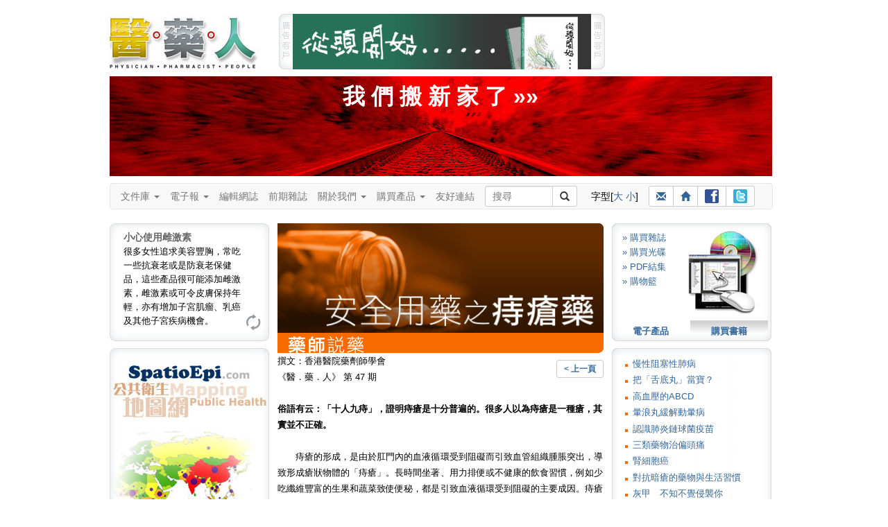

--- FILE ---
content_type: text/html
request_url: https://3phk.com/v5article2.asp?id=630&folder=drug&section=drug&issue=21
body_size: 42976
content:
<!DOCTYPE html>

<html lang="zh-Hant">
<head>
<meta charset="utf-8">
<meta http-equiv="X-UA-Compatible" content="IE=edge">
<meta name="viewport" content="width=device-width, initial-scale=1">

<title id="ttitle"> 醫藥人 醫藥健康雜誌 </title>
<meta name="keywords" content="子宮頸癌, 泌尿系統, 結石, 暴食, 厭食, 醫‧藥‧人, 醫藥人, 醫人, 藥人, 醫藥, 3P Communication, 香港, 健康, 出版, 醫學, 醫科, 醫生, 護士, 護理, 藥師, 藥劑, 藥劑師, 藥物, 藥理, 病理, 龍門陣, 資訊, 知識, 雜誌, 醫療, 專業, 常識, 訂閱, 書籍, 書刊, 皮膚, 美容, 藥系列, 下背痛, 上呼吸道感染, 大腸炎, 大腸癌, 子宮內膜異位, 中風, 中藥, 心絞痛, 心臟警號, 失眠, 失禁, 甲狀腺, 皮膚病, 皮膚癬, 耳鼻喉, 自閉症, 抗生素, 抑鬱, 抑鬱症, 更年, 肝炎, 肝硬化, 肝癌, 拇趾外翻, 肺炎, 肺結核, 肺癌, 肥, 肩頸痛, 青光眼, 青春痘, 非典型肺炎, 冠心病, 前列腺增生, 幽門螺旋桿菌, 思覺失調, 柏金遜, 紅斑狼瘡, 美容, 胃癌, 風濕病, 哮喘, 旅遊備忘, 真菌, 胰腺癌, 衰老, 骨質疏鬆, 骨關節炎, 高血壓, 情緒壓力, 敏感, 眼睛, 脫髮, 貧血, 焦慮, 腎病, 感冒, 愛滋病, 毀容, 腸易激綜合症, 腦膜炎, 過敏, 睡眠窒息症, 精神分裂, 銀屑病, 鼻咽癌, 鼻竇炎, 潰瘍, 糖尿病, 靜脈曲張, 頭痛, 濕疹, 膽固醇, 避孕, 類風濕性關節炎, 躁鬱症, 癲癇, 疱疹">
<meta name="description" content="《醫‧藥‧人》（Physician‧Pharmacist‧People）為所有人提供專業醫藥資訊，使就醫者與用藥者能夠獲得最恰當的醫療知識和正確的用藥態度。">
<script type="text/javascript" src="js/jquery.min.js"></script>
<script type="text/javascript" src="js/styleswitcher.js"></script>
<link href="css/fontsize1.css" rel="stylesheet" type="text/css"/>
<link href="css/fontsize1.css" rel="alternate stylesheet" type="text/css" title="fontSize1"/>
<link href="css/fontsize2.css" rel="alternate stylesheet" type="text/css" title="fontSize2"/>
<link href="css/oneColFixCtr.css" rel="stylesheet" type="text/css">

<link href="css/3phk_v6.css" rel="stylesheet" type="text/css">

<link href="css/editBlock.css" rel="stylesheet" type="text/css"/>

<link href="css/bootstrap.min.css" rel="stylesheet" />
<!-- HTML5 Shim and Respond.js IE8 support of HTML5 elements and media queries -->
<!-- WARNING: Respond.js doesn't work if you view the page via file:// -->
<!--link rel="stylesheet" href="css/ie8.css"-->
<!--[if lt IE 9]>	  
  <script src="js/html5shiv.min.js"></script>
  <script src="js/respond.min.js"></script>
<![endif]-->

<script language="JavaScript" SRC="v5layout/jquery/archmessage_change.js"></script>
</head>

<body class="oneColFixCtr" onload="rotateBanner('bImage');initRotateContent();">
<div id="container"><div id="mainContent"><div id="header"><a href="index.asp"><img id="logo1" src="images/header_3p_logo.jpg" alt="醫藥人" border="0" 
/></a><div id="adv"><script language=javascript>

var bannerInterval = 5000; 

function randomNum2(min, max) {
  return Math.floor(Math.random() * (max - min + 1)) + min;
  return result;
}

bannerLinkArray = new Array();
bannerLinkArray[0] = "http://www.spatioepi.com";
bannerLinkArray[1] = "http://medcomhk.com/dr-x/";
//bannerLinkArray[1] = "http://www.hktdc.com/hkmedicalfair/tc?DCSext.dept=5&WT.mc_id=1825218";
bannerLinkArray[2] = "http://www.machon-podiatry.com";

bannerArray = new Array();
bannerArray[0] = "images/top_adv2.jpg";
bannerArray[1] = "images/top_adv_dr-x.jpg";
//bannerArray[1] = "images/top_adv_medical_tc.jpg";
bannerArray[2] = "images/top_adv_machon.jpg";

var maxNum = bannerArray.length;
//var BannerNum = randomNum2(0,maxNum);
var BannerNum = 0;
 //console.log("Banner: " + BannerNum);

var number_of_banner = bannerArray.length;
function bannerItem(banner_location) {
  this.banner_item = new Image();
  this.banner_item.src = banner_location;
}

function get_bannerItemLocation(bannerObj) {
  return(bannerObj.banner_item.src)
}

function getNextBanner() {
  BannerNum = (BannerNum+1) % number_of_banner;
  var new_banner = bannerArray[BannerNum];
   //console.log("Change: " + BannerNum);
  return(new_banner);
}

function goLink2() {  
  //if (BannerNum != 2) {
    window.open(bannerLinkArray[BannerNum]); 
  //}
}

function rotateBanner(place) {
  var new_banner = getNextBanner();
  document[place].src = new_banner;
  var recur_call = "rotateBanner('"+place+"')";
  timerID2 = setTimeout(recur_call, bannerInterval);
}

  document.write("<img src='images/header_adv_1.gif' alt='廣告客戶'/><a href=javascript:goLink2()><img style='display:inline;' name='bImage' width=430 height=80 border=0 src='images/top_adv0.gif'></a><img src='images/header_adv_2.gif' alt='廣告客戶' style='margin-right:12px;'/>");

</script></div><style type="text/css">
<!--
.pdflogin {
	font-size: 12px;
	margin-left: 727px;
	margin-top: -80px;
	height: 80px;
	width: 230px;
	background:url("images/header_login_bg.jpg") no-repeat;
}
.pdflogin .prompt {
	position: absolute;
	margin-left:12px;
	margin-top: 30px;
}
.pdflogin input{
	font-size: 11px;
	line-height: 13px;
	width: 70px;
	height: 13px;
	padding:2px;
	border:0;
	background-color: #ffffff;
	border: solid 1px;
	margin: 2px 0;
}
.pdflogin .prompt .button {
	font-size: 12px;
	font-weight: bold;
	cursor: pointer;
	width: 59px;
	height: 12px;
	padding:4px;
	border:0;
	display:block;
	background-color: #CCCCCC;
	margin: 2px 0;
	background:url("images/pdflogin.gif") no-repeat;
	text-align: center;
	position: absolute;
}
.pdflogin .prompt .button a:link, .pdflogin .prompt .button a:visited,  .pdflogin .prompt .button a:active {
	color: #ffffff;
	text-decoration:none;
}
@media (min-width: 768px) and (max-width: 991px) {
	margin-top: -160px !important;
}
-->
</style><script>
function minichecklogin() {
obj=document.miniform
error=""


rx=new RegExp("^[0-9a-zA-Z]{6,20}$")
validobj=obj.login.value.match(rx)
  if (validobj==null) {
	  error += "-  登入名稱 (最少六個字，只接受英文字母及數字)\n";
	  obj.login.focus();
	}

rx=new RegExp("^[0-9a-zA-Z]{6,20}$")
validobj=obj.password.value.match(rx)
  if (validobj==null) {
	  error += "-  登入密碼 (最少六個字，只接受英文字母及數字)\n";
	  obj.password.focus();
	}



	if (error) {
	  alert("<<請 輸 入 以 下 資 料>>\n\n" +error);
//	  return false;
	} else {
	document.miniform.submit() 
  }

}</script>
</div><br style="clear:both;" /><a style="color:#fff; font-size:32px; font-weight:bold; text-align:center; text-decoration:none;" href="http://wp.3phk.com"><div style="display:block; padding:8px 0; margin:10px 10px 0 0; height:128px; background:#d00 url(images/rails.jpg) center center;"">我 們 搬 新 家 了 &raquo;&raquo;</div></a>
<div class="clearFix1"></div>  
	<style>
	nav * {
		font-size: 14px !important;
		line-height: 1.42857143 !important;
		-webkit-box-sizing: border-box;
		-moz-box-sizing: border-box;
		box-sizing: border-box;
		-webkit-padding-start:0;
		-webkit-padding-end:0;
		-webkit-margin-start:0;
		-webkit-margin-end:0;
		-webkit-margin-before:0;
		-webkit-margin-after:0;

	}	
	
	/* button.navbar-toggle {
		background-color: #333;
	} */
	
	#flexible td, #flexible th {
		line-height: 0 !important;
	}
	
	.container-fluid {
		padding:0;
	}
	
	.btn-sm, .btn-group-sm > .btn {
		padding: 3px 10px !important;
	}
	
	.navbar-nav > li > a {
		padding: 8px 15px 8px 0;
	}
	
	nav ul {
		margin-bottom:0 !important;		
	}
	
	.navbar {
		min-height: 20px;
		margin-bottom:0;
		max-width:954px !important;
	}
	
	.navbar-form {
		margin:0; padding:0;
	}
	
	.input-group, .btn-group {
		margin-bottom: 3px;
		margin-top: 3px;
	}
	
	#suggest { top:29px; }
	#logo2 {display: none; }
	
	@media (min-width: 768px) {	
		.navbar-form .input-group > .form-control, #suggest {
			width: 98px;
		} 
	}
	
	@media (max-width: 767px) {		
		#adv img { display:none; }
		#adv a img { display:block; width:100%;	} 

		.navbar-nav > li > a {
			padding: 8px 15px;
		}
		.oneColFixCtr #container {
			margin:0;
		}
		.container-fluid {
			padding:0 10px 0 0;
		}
		#logo2 { display: inline-block; margin:9px 0 0 25px; }
	}
	
	@media (min-width: 768px) and (max-width: 991px) {
		.navbar {
			width: 712px;
		}
	}
	</style>
	
	<!--[if lt IE 9]>
		<style>
			#text { width:98px; }
		</style>
	<![endif]-->
    
    <script language="Javascript" src="js/shared.js"></script>
	<script type="text/javascript" src="js/suggestion.js"></script>
	<script type="text/javascript" src="js/suggestlist.js"></script>
	<script type="text/javascript">
		var start = function(){new Suggest.Local("text", "suggest", list, {dispMax: 10, highlight: false});};
		window.addEventListener ? window.addEventListener('load', start, false) : window.attachEvent('onload', start);
	</script>


<nav class="navbar navbar-default">
  <div class="container-fluid">
    <div class="navbar-header">
		<a href="index.asp"><img id="logo2" src="images/header_3p_logo_mobile.png" alt="醫藥人" border="0" /></a>	
		
		
		<div class="btn-group visible-xs-inline-block" style="margin-top:12px;">
			<!--a class="btn btn-default btn-sm" href="register.asp"><span class="glyphicon glyphicon-pencil"></span> 註冊</a-->
			<a class="btn btn-default btn-sm" href="login.asp"><span class="glyphicon glyphicon-user"></span> 登入</a>
		</div>
		
  
		<button type="button" class="navbar-toggle" data-toggle="collapse" data-target="#myNavbar">
			<span class="icon-bar"></span>
			<span class="icon-bar"></span>
			<span class="icon-bar"></span>                        
		</button>
		
		
	</div>
	
	<div class="collapse navbar-collapse" id="myNavbar">
		<ul class="nav navbar-nav">
        <li><li class="dropdown"><a class="dropdown-toggle" data-toggle="dropdown" href="#">文件庫 <span class="caret"></span></a>
            <ul class="dropdown-menu">
                <li><a href="v5article.asp?folder=hot_topics">健康資訊</a></li>
                <li><a href="v5article.asp?folder=drug">藥師說藥</a></li>
                <li><a href="v5article.asp?folder=interview">人物訪</a></li>
				<li class="divider"></li>
                <li class="disabled"><a href="#">醫藥龍門陣</a></li>
				<li><a href="v5forum0.asp?author=0&section=forum">&raquo; 勞永樂</a></li>
				<li><a href="v5forum0.asp?author=1&section=forum">&raquo; 吳劍華</a></li>
				<li><a href="v5forum0.asp?author=4&section=forum">&raquo; 蘇曜華</a></li>
				<li><a href="v5forum0.asp?author=3&section=forum">&raquo; 醫院管理局</a></li>
				<li><a href="v5forum0.asp?author=2&section=forum">&raquo; 麥國風</a></li>				
            </ul>
        </li>
		
        <li class="dropdown"><a class="dropdown-toggle" data-toggle="dropdown" href="#">電子報 <span class="caret"></span></a>
            <ul class="dropdown-menu">
                <li><a href="v5enewslist.asp">電子報</a></li>
                <li><a href="v5enews_subscribe.asp">訂閱電子報</a></li>
            </ul>
        </li>
		
        <li><a href="v5blog">編輯網誌</a></li>
		
		<li><a href="v5backlists.asp?issue=">前期雜誌</a></li>
		
		<li class="dropdown"><a class="dropdown-toggle" data-toggle="dropdown" href="#">關於我們 <span class="caret"></span></a>
			<ul class="dropdown-menu">
				<li><a href="v5about.asp">關於我們</a>
				<li><a href="v5adv.asp">廣告查詢</a></li>
				<li><a href="v5contact.asp">聯絡我們</a></li>
				<li><a href="v5disclaimer3p.asp">免責聲明</a></li>
			</ul>
		</li>
		
		<li class="dropdown"><a class="dropdown-toggle" data-toggle="dropdown" href="#">購買產品 <span class="caret"></span></a>
			<ul class="dropdown-menu">
				<!--<li><a href="v5pos.asp">銷售點</a></li>-->
				<li><a href="v5subscribe3sub.asp?mt=BK">印刷品</a></li>
				<li><a href="v5subscribe3sub.asp?mt=DL">電子產品</a></li>
				<li><a href="v5subscribe3sub.asp?mt=CD">光碟</a></li>
			</ul>
		</li>
		
		<li><a href="v5links.asp">友好連結</a></li>	
    </ul>
    
		<div class="btn-toolbar" role="toolbar">		
			<form name="leadSearch" method=post action="v5searchtext.asp" class=	"navbar-form navbar-left" role="search">        


			<div class="input-group"  style="margin-right:15px;">
				<input type="text" id="text" name="skey" value="" autocomplete="off" class="form-control input-sm" placeholder="搜尋"><div id="suggest"></div>
				<span class="input-group-btn"><button type="submit" class="btn btn-default btn-sm"><span class="glyphicon glyphicon-search"></span></button></span>
			</div>
			</form>    		
		
			<div class="btn-group" style="margin:8px 15px 8px 5px;">
				字型[<a href=javascript:; onClick="setActiveStyleSheet('fontSize2');showHilite('fontSize2')">大</a> <a href=javascript:; onClick="setActiveStyleSheet('fontSize1');showHilite('fontSize1')">小</a>]
			</div>
			
			<div class="btn-group" style="margin:3px 0 0 0;">
				<a class="btn btn-default btn-sm" title="介紹給朋友" href="v5friends.asp"><span class="glyphicon glyphicon-envelope"></span></a>
				<a class="btn btn-default btn-sm" title="回主頁" href="http://www.3phk.com"><span class="glyphicon glyphicon-home"></span></a>
				<a class="btn btn-default btn-sm" title="Facebook" href="http://www.facebook.com/yiyaoren" target="_blank"><img src="images/ico_facebook.gif" style="margin-bottom:1px;"></a>
				<a class="btn btn-default btn-sm" title="Twitter" href="http://twitter.com/3phk" target="_blank"><img src="images/ico_twitter.gif" style="margin-bottom:1px;"></a>
			</div>		
		</div>		

	
</div></div></nav>
<div>

  
<div class="clearFix2"></div>
<style>
#btReload {
  margin-left:195px;
}
#btReload a,
#btReload a:visited
{
  width: 25px;
  height: 25px;
  display:block;
  background: url(images/bt_reload.gif) no-repeat 0 0;
}
#btReload a:hover {
  background-position: 0 -25px;
}
.tipsTitle {
	font-size: 14px;
	font-weight: bold;
	color:#666;
}
</style>
<script language="javascript">
var numBanners  = 2;
var whichBanner = Math.floor(Math.random()*numBanners+1);
var theLinks=new Array();
theLinks[1] = "v5subscribe3sub.asp?mt=CD";
theLinks[2] = "http://www.spatioEpi.com"
var theParameters=new Array();
theParameters[1] = "";
theParameters[2] = "target=_blank";
</script>
<div id="leftColumn"><div style="width:230px;height:170px;text-align:left;margin:0 0 10px 0;background-image: url(images/left_tips.jpg);background-repeat:no-repeat;"><div id="showTipArea" style="margin:0 20px 0 20px;padding-top:10px;height:120px;">

			<div class="dyncontent" style="display: block"><span class="tipsTitle">小心使用雌激素</span><BR>很多女性追求美容豐胸，常吃一些抗衰老或是防衰老保健品，這些產品很可能添加雌激素，雌激素或可令皮膚保持年輕，亦有增加子宮肌瘤、乳癌及其他子宮疾病機會。</div>

			<div class="dyncontent"><span class="tipsTitle">養腎如養命</span><BR>中醫認為腎臟可決定人的壽命，養腎就如養命，平日飲食注意不要進食傷腎食物，高鹽及油炸食品含高鹽及高磷，都不利腎臟，此外，功能性飲料亦會增加腎臟負擔。</div>

			<div class="dyncontent"><span class="tipsTitle">番茄天然抗氧</span><BR>番茄生吃熟吃都具有極高營養價值，且是天然抗氧化劑，有提高蛋白質消化，減少胃脹食積的功效，血清中番茄紅素的含量比較高更可減少胃癌和消化道癌的機率。</div>

    </div>
    <div id ="btReload"><a href="javascript:rotatecontent();"></a></div>    
  </div>
	<div><script language="javascript">
    document.write("<a href=" +theLinks[whichBanner]+ " " +theParameters[whichBanner]+ "><img src='images/left_adv" +whichBanner+ ".jpg' width=230 height=350 border=0 /></a>");
    </script></div>
    <div style="margin-top:10px;"><img src="images/230_top1.gif" /></div><div style="width:230px;text-align:left;background-image: url(images/230_bg1.gif);background-repeat:repeat-y">
      
		<script type="text/javascript" src="js/jquery-1.2.6.js"></script>
		<script type="text/javascript" src="js/jquery.tagasp.js"></script>
		
  <style type="text/css">
/*#facebox .b {
  background:url(image/b.png);
}

#facebox .tl {
  background:url(image/tl.png);
}

#facebox .tr {
  background:url(image/tr.png);
}

#facebox .bl {
  background:url(image/bl.png);
}

#facebox .br {
  background:url(image/br.png);
}

#facebox {
  top: 50;
  left: 0;
  z-index: 100;
  text-align: left;
}

#facebox table {
  border-collapse: collapse;
}

#facebox td {
  border-bottom: 0;
  padding: 0;
}

#facebox .body {
  padding: 10px;
  background: #fff;
  width: 180px;
}

#facebox .tl, #facebox .tr, #facebox .bl, #facebox .br {
  height: 10px;
  width: 10px;
  overflow: hidden;
  padding: 0;
}*/

#facebox {
  line-height:2.2em;
  font-weight:bold;
  margin: 0 10px;
}

.tagcloudlink {
  padding: 3px; 
  background: #fff;
  font-family:arial; 
}
   a { text-decoration:none; }
   a:hover { text-decoration:underline; }

  </style>

    <div id="facebox"> 

        <table> 
          <tbody> 
            <tr> 
              <td class="tl"/><td class="b"/><td class="tr"/> 
            </tr> 
            <tr> 
              <td class="b"/> 
              <td class="body"> 

                <div id="content"> 
                </div> 

              </td> 
              <td class="b"/> 
            </tr> 
            <tr> 
              <td class="bl"/><td class="b"/><td class="br"/> 
            </tr> 
          </tbody> 
        </table> 

    </div>

<SCRIPT LANGUAGE="JavaScript">
	var tags = [{tag: '子宮肌瘤', den: 3.2}, {tag: '大腸癌', den: 2.5}, {tag: '老年癡呆', den: 2.2}, {tag: '血糖', den: 1.8}, {tag: '中風', den: 1.7}, {tag: '思覺失調', den: 1.5}, {tag: '上呼吸道', den: 1.3}, {tag: '抗生素', den: 1.2}, {tag: '乙肝', den: 1.2}, {tag: '子宮頸癌', den: 1}];
	$("#content").tagCloud(tags, {
    maxFontSizeEm: 2
	});
</SCRIPT>
</div><div><img src="images/230_bot1.gif" /></div>
</div>
 
<div id="articleContent">

				<img src='imagearticle/artpic_d04700630.jpg' width='470' alt="安全用藥之痔瘡藥"><BR>
				<img src='images/title_drug.gif' width='470'><BR>

		<div style="float:right; margin-top:10px;"><a class="btn btn-default btn-sm" href=javascript:history.go(-1)><b>< 上一頁</b></a></div>
 
          撰文：香港醫院藥劑師學會<BR>《醫．藥．人》 第 47 期<BR><BR><b>俗語有云：「十人九痔」，證明痔瘡是十分普遍的。很多人以為痔瘡是一種瘡，其實並不正確。</b><BR><BR><P>　　痔瘡的形成，是由於肛門內的血液循環受到阻礙而引致血管組織腫脹突出，導致形成瘡狀物體的「痔瘡」。長時間坐著、用力排便或不健康的飲食習慣，例如少吃纖維豐富的生果和蔬菜致使便秘，都是引致血液循環受到阻礙的主要成因。痔瘡可分為內、外兩種，痔瘡被肛門裡面黏膜包圍的稱為「內痔」，位於肛門口側附近稱為「外痔」。內痔初期不感痛楚，但在排便時略帶血跡，在中期時排便會將痔瘡凸出體外，在用手協助下才可返回原位，到後期痔瘡不能復位，病人會感到痛楚。<BR><BR><STRONG><FONT color=#ff0000>痔瘡藥物</FONT></STRONG><BR>　　紓緩症狀比較輕微的痔瘡，可使用痔瘡藥塞或痔瘡藥膏，通常包含一種或以上的下列成分：<BR>‧麻醉止痛劑－－如Benzocaine，Lignocaine&amp;Cinchocaine，但不宜使用超過兩星期。<BR>‧類固醇－－如Hydrocortisone，Fluocortolone，有消炎去腫和止痕的作用，但不宜使用超過一星期。<BR>‧皮膚潤滑劑－－如ZincOxide，Kaolin，有潤滑和鎖濕作用，在皮膚上產生一層薄膜，以減低糞便等穢物刺激皮膚引致的痕癢和痛楚。<BR>‧消毒殺菌劑－－如Resorcinol<BR>‧薄荷醇（Menthol）－－有冰涼作用，搽上後令患處有止痕和紓緩感覺，以減低痛楚。<BR><BR><STRONG><FONT color=#ff0000>安全使用藥塞<BR></FONT></STRONG>　　痔瘡藥塞是用於內痔，痔瘡軟膏則用於外痔，要留意的是應盡量於塞藥前大便，和避免於塞藥後一小時大便。除特別指示外，痔瘡藥塞必須貯存於陰涼乾爽處。如果藥塞太軟，可先將藥塞連外套包裝放於雪櫃數分鐘，待硬化後便可使用。塞用痔瘡藥時記住要將封套包裝除去才能使用，使用時側臥，下腳伸直，將其中一個膝蓋向前屈曲，然後放鬆肛門肌肉，用手指輕輕地將藥塞放進肛門內2至3厘米內，保持臥姿5至10分鐘才可自由活動。<BR><BR><STRONG><FONT color=#ff0000>預防勝於治療</FONT><BR></STRONG>　　預防痔瘡的最好方法是培養良好的飲食習慣，包括進食適量的蔬果和飲用充足的水分以助軟化大便。纖維性的通便素如Psyllium，Bran，IsphagulaHusk，Methylcellulose&amp;Sterculia亦有助大便暢通和痔瘡的復原。如果工作需要長時間維持坐姿的話（如職業司機），可以站立或步行一會以便稍作休息，減少患上痔瘡的機會。<BR>　　<BR>　　在此奉勤一句，痔瘡只是身體靜脈曲張的一種，切勿諱疾忌醫，因為置之不理便會後患無窮。除痔瘡以外，其他疾病亦會導致大便帶血的徵狀，如果發現大便帶血，便應徵詢醫生或藥劑師的意見，切勿胡亂用藥。</P>
<TABLE cellPadding=5 width="95%" align=center border=0>
<TBODY>
<TR>
<TD></TD></TR>
<TR>
<TD vAlign=top>
<P>　 　<FONT color=#ff0000><B>&nbsp;&nbsp;&nbsp;&nbsp;&nbsp;&nbsp;&nbsp;&nbsp;&nbsp;&nbsp;</B></FONT><B><FONT color=#ff0000>&nbsp;&nbsp;&nbsp;&nbsp;&nbsp;&nbsp;&nbsp;&nbsp;&nbsp;</FONT></B>&nbsp;&nbsp;&nbsp;&nbsp;&nbsp;&nbsp;</P></TD></TR></TBODY></TABLE>
<br>
<table border="0" cellspacing="0" cellpadding="0">
  <tr>
    <td><img src="images/0.gif" width="18" height="20"></td>
    <td>
    
        <a href="v5commentsdisp.asp?id=630"><img src="images/bt_message.gif" align="absmiddle" border="0">文章回應</a>
     (1 個)</td><td width="20"></td>
    <td><a href="v5commentsadd1.asp?id=630"><img src="images/bt_add_message.gif" align="absmiddle" border="0">留言
    </a></td>
  </tr>
</table>
<br>
<hr size="1" noshade>
<script type="text/javascript">
<!--
function MM_jumpMenu(targ,selObj,restore){ //v3.0
  eval(targ+".location='"+selObj.options[selObj.selectedIndex].value+"'");
  if (restore) selObj.selectedIndex=0;
}
//-->
</script>

<select name="jumpMenu" id="jumpMenu" onchange="MM_jumpMenu('parent',this,0)">

			<option value="v5article2.asp?id=1888&folder=drug&section=drug&issue=21">慢性阻塞性肺病</option>

			<option value="v5article2.asp?id=1866&folder=drug&section=drug&issue=21">把「舌底丸」當寶？</option>

			<option value="v5article2.asp?id=1831&folder=drug&section=drug&issue=21">高血壓的ABCD</option>

			<option value="v5article2.asp?id=1773&folder=drug&section=drug&issue=21">暈浪丸緩解動暈病</option>

			<option value="v5article2.asp?id=1750&folder=drug&section=drug&issue=21">認識肺炎鏈球菌疫苗</option>

			<option value="v5article2.asp?id=1734&folder=drug&section=drug&issue=21">三類藥物治偏頭痛</option>

			<option value="v5article2.asp?id=1712&folder=drug&section=drug&issue=21">腎細胞癌</option>

			<option value="v5article2.asp?id=1639&folder=drug&section=drug&issue=21">對抗暗瘡的藥物與生活習慣</option>

			<option value="v5article2.asp?id=1612&folder=drug&section=drug&issue=21">灰甲　不知不覺侵襲你</option>

			<option value="v5article2.asp?id=1596&folder=drug&section=drug&issue=21">雞眼的處理</option>

			<option value="v5article2.asp?id=1576&folder=drug&section=drug&issue=21">幽門螺旋桿菌　 三聯療法</option>

			<option value="v5article2.asp?id=1553&folder=drug&section=drug&issue=21">度過失眠夜</option>

			<option value="v5article2.asp?id=1530&folder=drug&section=drug&issue=21">子宮頸癌疫苗</option>

			<option value="v5article2.asp?id=1512&folder=drug&section=drug&issue=21">G6PD=缺乏酵素＝蠶豆症？</option>

			<option value="v5article2.asp?id=1499&folder=drug&section=drug&issue=21">認識仿製藥物</option>

			<option value="v5article2.asp?id=1481&folder=drug&section=drug&issue=21">空肚食還是飽肚食？</option>

			<option value="v5article2.asp?id=1463&folder=drug&section=drug&issue=21">戒煙最終靠自己</option>

			<option value="v5article2.asp?id=1444&folder=drug&section=drug&issue=21">也來說戒煙</option>

			<option value="v5article2.asp?id=1428&folder=drug&section=drug&issue=21">藥物過敏</option>

			<option value="v5article2.asp?id=1410&folder=drug&section=drug&issue=21">藥物不要只認色認樣</option>

			<option value="v5article2.asp?id=1369&folder=drug&section=drug&issue=21">兩種抗血栓塞藥作用不同</option>

			<option value="v5article2.asp?id=1350&folder=drug&section=drug&issue=21">藥物安全之老人問題</option>

			<option value="v5article2.asp?id=1315&folder=drug&section=drug&issue=21">淺談減肥藥</option>

			<option value="v5article2.asp?id=1279&folder=drug&section=drug&issue=21">再談便秘與藥物</option>

			<option value="v5article2.asp?id=1116&folder=drug&section=drug&issue=21">了解便秘成因　小心用藥</option>

			<option value="v5article2.asp?id=1096&folder=drug&section=drug&issue=21">暗瘡的處理</option>

			<option value="v5article2.asp?id=1071&folder=drug&section=drug&issue=21">止痛藥的認識（下）</option>

			<option value="v5article2.asp?id=1051&folder=drug&section=drug&issue=21">止痛藥的認識（上）</option>

			<option value="v5article2.asp?id=1029&folder=drug&section=drug&issue=21">藥物數字遊戲</option>

			<option value="v5article2.asp?id=1010&folder=drug&section=drug&issue=21">控制飲食＋藥物　有效治療痛風</option>

			<option value="v5article2.asp?id=992&folder=drug&section=drug&issue=21">中西藥小心勿同服</option>

			<option value="v5article2.asp?id=972&folder=drug&section=drug&issue=21">香港腳的處理及預防</option>

			<option value="v5article2.asp?id=952&folder=drug&section=drug&issue=21">認識降膽固醇藥物（II）</option>

			<option value="v5article2.asp?id=688&folder=drug&section=drug&issue=21">認識降膽固醇藥物（I）</option>

			<option value="v5article2.asp?id=672&folder=drug&section=drug&issue=21">與痱滋說再見</option>

			<option value="v5article2.asp?id=654&folder=drug&section=drug&issue=21">旅遊時腹瀉怎麼辦？</option>

			<option value="v5article2.asp?id=630&folder=drug&section=drug&issue=21">安全用藥之痔瘡藥</option>

			<option value="v5article2.asp?id=106&folder=drug&section=drug&issue=21">處理暗瘡問題的竅門</option>

			<option value="v5article2.asp?id=88&folder=drug&section=drug&issue=21">眼藥的使用及儲存</option>

			<option value="v5article2.asp?id=603&folder=drug&section=drug&issue=21">眼藥的正確用法</option>

			<option value="v5article2.asp?id=584&folder=drug&section=drug&issue=21">兒童藥物事件簿</option>

			<option value="v5article2.asp?id=571&folder=drug&section=drug&issue=21">輔助戒煙的療法</option>

			<option value="v5article2.asp?id=552&folder=drug&section=drug&issue=21">防止皮膚曬傷及曬傷後的處理方法</option>

			<option value="v5article2.asp?id=534&folder=drug&section=drug&issue=21">失眠</option>

			<option value="v5article2.asp?id=509&folder=drug&section=drug&issue=21">中西藥合用禁忌</option>

			<option value="v5article2.asp?id=487&folder=drug&section=drug&issue=21">安全用藥之胃藥</option>

			<option value="v5article2.asp?id=438&folder=drug&section=drug&issue=21">搽藥膏的小學問</option>

			<option value="v5article2.asp?id=417&folder=drug&section=drug&issue=21">哮喘疑雲</option>

			<option value="v5article2.asp?id=397&folder=drug&section=drug&issue=21">再談抗生素</option>

			<option value="v5article2.asp?id=376&folder=drug&section=drug&issue=21">冬天皮膚乾燥痕癢怎麼辦？</option>

			<option value="v5article2.asp?id=462&folder=drug&section=drug&issue=21">乾咳定痰咳（I）</option>

			<option value="v5article2.asp?id=35&folder=drug&section=drug&issue=21">正確使用避孕藥（II）</option>

			<option value="v5article2.asp?id=15&folder=drug&section=drug&issue=21">正確使用避孕藥（ I ）</option>

			<option value="v5article2.asp?id=936&folder=drug&section=drug&issue=21">認識抗生素</option>

			<option value="v5article2.asp?id=917&folder=drug&section=drug&issue=21">了解礦物質（下）</option>

			<option value="v5article2.asp?id=893&folder=drug&section=drug&issue=21">了解礦物質（上）</option>

			<option value="v5article2.asp?id=871&folder=drug&section=drug&issue=21">維他命和藥物的相互作用</option>

			<option value="v5article2.asp?id=847&folder=drug&section=drug&issue=21">維他命是否多多益善？</option>

			<option value="v5article2.asp?id=828&folder=drug&section=drug&issue=21">安全用藥之傷風感冒藥</option>

			<option value="v5article2.asp?id=788&folder=drug&section=drug&issue=21">雪櫃不等於藥櫃</option>

			<option value="v5article2.asp?id=767&folder=drug&section=drug&issue=21">服藥學問</option>

			<option value="v5article2.asp?id=744&folder=drug&section=drug&issue=21">服藥要戒口？</option>

			<option value="v5article2.asp?id=720&folder=drug&section=drug&issue=21">不要自作聰明 (下)</option>

			<option value="v5article2.asp?id=701&folder=drug&section=drug&issue=21">不要自作聰明 (上)</option>

			<option value="v5article2.asp?id=281&folder=drug&section=drug&issue=21">是否所有藥都要飽肚食？</option>

			<option value="v5article2.asp?id=330&folder=drug&section=drug&issue=21">打針快過食藥</option>

			<option value="v5article2.asp?id=230&folder=drug&section=drug&issue=21">輔助標籤</option>

			<option value="v5article2.asp?id=363&folder=drug&section=drug&issue=21">認識藥物標籤</option>

			<option value="v5article2.asp?id=339&folder=drug&section=drug&issue=21">藥物 = 毒藥？</option>

</select> 

</div>

<div id="rightColumn"><link rel="stylesheet" type="text/css" href="yui/tabview/skin.css">
<link rel="stylesheet" type="text/css" href="yui/tabview/tabview.css" />
<script type="text/javascript" src="yui/yahoo-dom-event.js"></script>
<script type="text/javascript" src="yui/element-min.js"></script>
<script type="text/javascript" src="yui/tabview-min.js"></script>
<div id="YUItabs" class="yui-navset" style="float:left; margin:0;padding:0;width:230px;height:170px;background: url(images/main_subscribe_bg.gif) no-repeat 0 0;font-size:80%;"><div class="yui-content">

<div style="line-height:1.7em;margin:0 0 0 5px;">
	<img src="images/right_pdf_pic.jpg" style="float:right;margin-right:10px;"/>
    <!--a href="subscribe1pdf.asp">&raquo; 訂閱雜誌</a><br /-->
    <a href="v5pdfsubscribe.asp">&raquo; 購買雜誌</a><br />
    <a href="v5subscribe3sub.asp?mt=CD">&raquo; 購買光碟</a><br />
    <a href="v5subscribe3sub.asp?mt=DL">&raquo; PDF結集</a><br />
	<a href="v5cart.asp">&raquo; 購物籃</a>
</div>

<div style="line-height:1.7em;margin:0 0 0 5px;">

	<a href="v5content.asp?issue=192"><img src="images/v5issue192_pic.jpg" border="0" style="float:right;margin-right:10px;"/></a>
    <!--a href="v5content.asp?issue=163"><img src="images/v5issue163_pic.jpg" border="0" style="float:right;margin-right:10px;"/></a--><br />
	<!--<a href="v5backissue.asp">&raquo; 雜誌</a><br />-->
	<a href="v5subscribe3sub.asp?mt=BK">&raquo; 書籍</a>
</div>


</div>
<ul class="yui-nav">
<li class="selected" id="tab1"><a href="#tab2"><strong>電子產品</strong></a></li>
<li class="" style="margin-left:1px" id="tab1"><a href="#tab2"><strong>購買書籍</strong></a></li>
</ul>
</div>		
		
<script>
(function() {
    var tabView = new YAHOO.widget.TabView('YUItabs');

    YAHOO.log("The example has finished loading; as you interact with it, you'll see log messages appearing here.", "info", "example");

})();

</script><div class="vSpacer1" style="float:left;"></div><div id="articleMenu">

<div id="content_short"><img style="vertical-align:top;" src="images/230_top1.gif"><ul style="list-style-image: url('images/bullet_s03.gif')">

			<li><a href="v5article2.asp?id=1888&folder=drug&section=drug&issue=21">慢性阻塞性肺病</a></li>

			<li><a href="v5article2.asp?id=1866&folder=drug&section=drug&issue=21">把「舌底丸」當寶？</a></li>

			<li><a href="v5article2.asp?id=1831&folder=drug&section=drug&issue=21">高血壓的ABCD</a></li>

			<li><a href="v5article2.asp?id=1773&folder=drug&section=drug&issue=21">暈浪丸緩解動暈病</a></li>

			<li><a href="v5article2.asp?id=1750&folder=drug&section=drug&issue=21">認識肺炎鏈球菌疫苗</a></li>

			<li><a href="v5article2.asp?id=1734&folder=drug&section=drug&issue=21">三類藥物治偏頭痛</a></li>

			<li><a href="v5article2.asp?id=1712&folder=drug&section=drug&issue=21">腎細胞癌</a></li>

			<li><a href="v5article2.asp?id=1639&folder=drug&section=drug&issue=21">對抗暗瘡的藥物與生活習慣</a></li>

			<li><a href="v5article2.asp?id=1612&folder=drug&section=drug&issue=21">灰甲　不知不覺侵襲你</a></li>

			<li><a href="v5article2.asp?id=1596&folder=drug&section=drug&issue=21">雞眼的處理</a></li>

			<li><a href="v5article2.asp?id=1576&folder=drug&section=drug&issue=21">幽門螺旋桿菌　 三聯療法</a></li>

			<li><a href="v5article2.asp?id=1553&folder=drug&section=drug&issue=21">度過失眠夜</a></li>

			<li><a href="v5article2.asp?id=1530&folder=drug&section=drug&issue=21">子宮頸癌疫苗</a></li>

			<li><a href="v5article2.asp?id=1512&folder=drug&section=drug&issue=21">G6PD=缺乏酵素＝蠶豆症？</a></li>

			<li><a href="v5article2.asp?id=1499&folder=drug&section=drug&issue=21">認識仿製藥物</a></li>

			<li><a href="v5article2.asp?id=1481&folder=drug&section=drug&issue=21">空肚食還是飽肚食？</a></li>

			<li><a href="v5article2.asp?id=1463&folder=drug&section=drug&issue=21">戒煙最終靠自己</a></li>

			<li><a href="v5article2.asp?id=1444&folder=drug&section=drug&issue=21">也來說戒煙</a></li>

			<li><a href="v5article2.asp?id=1428&folder=drug&section=drug&issue=21">藥物過敏</a></li>

			<li><a href="v5article2.asp?id=1410&folder=drug&section=drug&issue=21">藥物不要只認色認樣</a></li>

			<li><a href="v5article2.asp?id=1369&folder=drug&section=drug&issue=21">兩種抗血栓塞藥作用不同</a></li>

			<li><a href="v5article2.asp?id=1350&folder=drug&section=drug&issue=21">藥物安全之老人問題</a></li>

			<li><a href="v5article2.asp?id=1315&folder=drug&section=drug&issue=21">淺談減肥藥</a></li>

			<li><a href="v5article2.asp?id=1279&folder=drug&section=drug&issue=21">再談便秘與藥物</a></li>

			<li><a href="v5article2.asp?id=1116&folder=drug&section=drug&issue=21">了解便秘成因　小心用藥</a></li>

			<li><a href="v5article2.asp?id=1096&folder=drug&section=drug&issue=21">暗瘡的處理</a></li>

			<li><a href="v5article2.asp?id=1071&folder=drug&section=drug&issue=21">止痛藥的認識（下）</a></li>

			<li><a href="v5article2.asp?id=1051&folder=drug&section=drug&issue=21">止痛藥的認識（上）</a></li>

			<li><a href="v5article2.asp?id=1029&folder=drug&section=drug&issue=21">藥物數字遊戲</a></li>

			<li><a href="v5article2.asp?id=1010&folder=drug&section=drug&issue=21">控制飲食＋藥物　有效治療痛風</a></li>

</ul>

<a href=javascript:; onClick="document.getElementById('content_long').style.display='inline'; document.getElementById('content_short').style.display='none'"><img src="images/bt_next.gif" width="18" height="18" border="0"></a><br>

<img src="images/230_bot1.gif"></div> 

<div id="content_long" style="display:none"><img src="images/230_top1.gif"><ul style="list-style-image: url('images/bullet_s03.gif')">

			<li><a href="v5article2.asp?id=992&folder=drug&section=drug&issue=21">中西藥小心勿同服</a></li>

			<li><a href="v5article2.asp?id=972&folder=drug&section=drug&issue=21">香港腳的處理及預防</a></li>

			<li><a href="v5article2.asp?id=952&folder=drug&section=drug&issue=21">認識降膽固醇藥物（II）</a></li>

			<li><a href="v5article2.asp?id=688&folder=drug&section=drug&issue=21">認識降膽固醇藥物（I）</a></li>

			<li><a href="v5article2.asp?id=672&folder=drug&section=drug&issue=21">與痱滋說再見</a></li>

			<li><a href="v5article2.asp?id=654&folder=drug&section=drug&issue=21">旅遊時腹瀉怎麼辦？</a></li>

			<li><a href="v5article2.asp?id=630&folder=drug&section=drug&issue=21">安全用藥之痔瘡藥</a></li>

			<li><a href="v5article2.asp?id=106&folder=drug&section=drug&issue=21">處理暗瘡問題的竅門</a></li>

			<li><a href="v5article2.asp?id=88&folder=drug&section=drug&issue=21">眼藥的使用及儲存</a></li>

			<li><a href="v5article2.asp?id=603&folder=drug&section=drug&issue=21">眼藥的正確用法</a></li>

			<li><a href="v5article2.asp?id=584&folder=drug&section=drug&issue=21">兒童藥物事件簿</a></li>

			<li><a href="v5article2.asp?id=571&folder=drug&section=drug&issue=21">輔助戒煙的療法</a></li>

			<li><a href="v5article2.asp?id=552&folder=drug&section=drug&issue=21">防止皮膚曬傷及曬傷後的處理方法</a></li>

			<li><a href="v5article2.asp?id=534&folder=drug&section=drug&issue=21">失眠</a></li>

			<li><a href="v5article2.asp?id=509&folder=drug&section=drug&issue=21">中西藥合用禁忌</a></li>

			<li><a href="v5article2.asp?id=487&folder=drug&section=drug&issue=21">安全用藥之胃藥</a></li>

			<li><a href="v5article2.asp?id=438&folder=drug&section=drug&issue=21">搽藥膏的小學問</a></li>

			<li><a href="v5article2.asp?id=417&folder=drug&section=drug&issue=21">哮喘疑雲</a></li>

			<li><a href="v5article2.asp?id=397&folder=drug&section=drug&issue=21">再談抗生素</a></li>

			<li><a href="v5article2.asp?id=376&folder=drug&section=drug&issue=21">冬天皮膚乾燥痕癢怎麼辦？</a></li>

			<li><a href="v5article2.asp?id=462&folder=drug&section=drug&issue=21">乾咳定痰咳（I）</a></li>

			<li><a href="v5article2.asp?id=35&folder=drug&section=drug&issue=21">正確使用避孕藥（II）</a></li>

			<li><a href="v5article2.asp?id=15&folder=drug&section=drug&issue=21">正確使用避孕藥（ I ）</a></li>

			<li><a href="v5article2.asp?id=936&folder=drug&section=drug&issue=21">認識抗生素</a></li>

			<li><a href="v5article2.asp?id=917&folder=drug&section=drug&issue=21">了解礦物質（下）</a></li>

			<li><a href="v5article2.asp?id=893&folder=drug&section=drug&issue=21">了解礦物質（上）</a></li>

			<li><a href="v5article2.asp?id=871&folder=drug&section=drug&issue=21">維他命和藥物的相互作用</a></li>

			<li><a href="v5article2.asp?id=847&folder=drug&section=drug&issue=21">維他命是否多多益善？</a></li>

			<li><a href="v5article2.asp?id=828&folder=drug&section=drug&issue=21">安全用藥之傷風感冒藥</a></li>

			<li><a href="v5article2.asp?id=788&folder=drug&section=drug&issue=21">雪櫃不等於藥櫃</a></li>

			<li><a href="v5article2.asp?id=767&folder=drug&section=drug&issue=21">服藥學問</a></li>

			<li><a href="v5article2.asp?id=744&folder=drug&section=drug&issue=21">服藥要戒口？</a></li>

			<li><a href="v5article2.asp?id=720&folder=drug&section=drug&issue=21">不要自作聰明 (下)</a></li>

			<li><a href="v5article2.asp?id=701&folder=drug&section=drug&issue=21">不要自作聰明 (上)</a></li>

			<li><a href="v5article2.asp?id=281&folder=drug&section=drug&issue=21">是否所有藥都要飽肚食？</a></li>

			<li><a href="v5article2.asp?id=330&folder=drug&section=drug&issue=21">打針快過食藥</a></li>

			<li><a href="v5article2.asp?id=230&folder=drug&section=drug&issue=21">輔助標籤</a></li>

			<li><a href="v5article2.asp?id=363&folder=drug&section=drug&issue=21">認識藥物標籤</a></li>

			<li><a href="v5article2.asp?id=339&folder=drug&section=drug&issue=21">藥物 = 毒藥？</a></li>

</ul>
<a href=javascript:; onClick="document.getElementById('content_short').style.display='inline'; document.getElementById('content_long').style.display='none'"><img src="images/bt_prev.gif" width="18" height="18" border="0"></a><br></td>
<img src="images/230_bot1.gif"></div></div></div>

<div class="clearFix2"></div>
	<div id="footer">
	<div class="content" style="margin-top:15px; line-height:1.5em; font-family: 'Proxima Nova Regular','Segoe UI',Roboto,'Droid Sans','Helvetica Neue',Arial,sans-serif;">
		<a href="http://www.3phk.com/v5disclaimer3p.asp"><span style="white-space:nowrap;">免責聲明</span></a> | 
		<a href="http://www.3phk.com/privacy_policy.asp"><span style="white-space:nowrap;">Privacy Policy</span></a> | 
		<a href="http://www.3phk.com/security_policy.asp"><span style="white-space:nowrap;">Security Policy</span></a> | 
		<a href="http://www.3phk.com/terms_and_conditions.asp"><span style="white-space:nowrap;">Terms and Conditions</span></a><br>
		
		&copy; 2026 <a href="http://www.medcom.com.hk/" target="_blank">Medcom Limited</a>. All rights reserved.
	</div>
</div>
	
<div class="clearFix2"></div>  

<!-- script type="text/javascript" src="http://assets.pinterest.com/js/pinit.js"></script -->
<!-- style>
  #pinterest span { padding:10px!important; border:solid 1px #ddd!important; }
  #pinterest span span { padding:0!important;  border:none!important; }
  #pinterest>span>span:first-child { display:none!important; }
</style -->

<!-- script>
  $("span[class*='_embed_grid_hd']").hide();
</script -->
<!--[if lte IE 7]><style>#ie7temp { height:0; margin:bottom:0; }</style><![endif]-->
<!-- end #mainContent --></div>
<!-- end #container --></div>



<script src="js/jquery.min.js"></script>
<script src="js/bootstrap.min.js"></script>
<script src="js/retina.min.js"></script>
<script src="js/ie10-viewport-bug-workaround.js"></script>
</body>
</html>

--- FILE ---
content_type: text/css
request_url: https://3phk.com/yui/tabview/skin.css
body_size: 1800
content:
/*
Copyright (c) 2009, Yahoo! Inc. All rights reserved.
Code licensed under the BSD License:
http://developer.yahoo.net/yui/license.txt
version: 2.7.0
*/
.yui-navset .yui-nav li {
    margin:0; /* space between tabs */
    padding:0; /* gecko: make room for overflow */
    zoom:1;
}

.yui-navset .yui-nav .selected { 
    margin:0; /* for overlap */
}

.yui-navset .yui-nav a {
    background-image: url(../../images/subscription_shade.gif);
    color:#369;
    text-decoration:none;
    width:112px;
    height:22px;
    padding-top:8px;
    text-align:center;
}

.yui-navset .yui-nav li a em {
    cursor:hand;
    position:relative;
}

.yui-navset .yui-nav .selected a,
.yui-navset .yui-nav a:focus {
    background-image: url(../../images/subscription_shade.gif);
    background-position: 0 45px;
    color:#369;
	/*color:#333333;*/
}

.yui-nav .selected a:hover {
    background-image: url(../../images/subscription_shade.gif);
    background-position: 0 45px;
    color:#f00;
}

.yui-navset a:hover {
    background-image: url(../../images/subscription_shade.gif);
    color:#f00;
}

.yui-navset .yui-nav .selected a em {
    padding:0; /* raise selected tab */
}

.yui-navset .yui-nav .selected a,
.yui-navset .yui-nav a:hover,
.yui-navset .yui-nav a:focus {
}

.yui-navset .yui-nav a:hover em,
.yui-navset .yui-nav a:focus em,
.yui-navset .yui-nav .selected a em {
}

.yui-navset .yui-nav {
    position:relative;
    zoom:1;
}

.yui-navset .yui-content {
  height:120px;
	width:210px;
	padding:10px;
}

.yui-navset .yui-content div {
}

.yui-navset .yui-content div div { /* kill inheritance */
}
.yui-content div a:hover,
.yui-content div a:link,
.yui-content div a:visited {
    background-image: none;
}